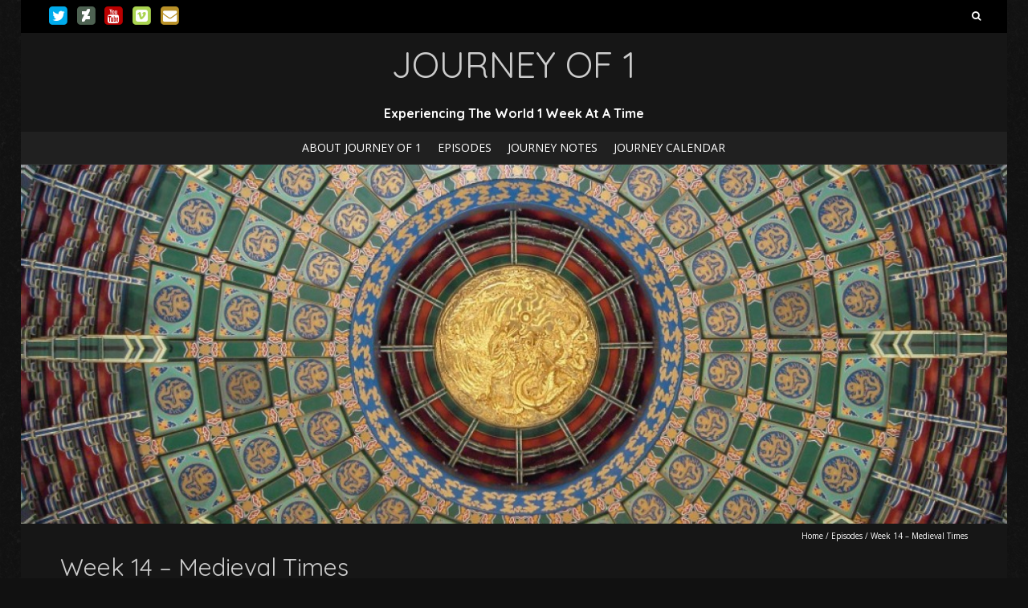

--- FILE ---
content_type: text/html; charset=UTF-8
request_url: http://journeyof1.com/2016/04/journey-of-1-week-14-medieval-times/
body_size: 14445
content:
<!DOCTYPE html>
<!--[if lt IE 7 ]><html class="ie ie6" lang="en-US"><![endif]-->
<!--[if IE 7 ]><html class="ie ie7" lang="en-US"><![endif]-->
<!--[if IE 8 ]><html class="ie ie8" lang="en-US"><![endif]-->
<!--[if (gte IE 9)|!(IE)]><!--><html lang="en-US"><!--<![endif]-->
<head>
<meta charset="UTF-8" />
<meta name="viewport" content="width=device-width, initial-scale=1, maximum-scale=1" />
<meta http-equiv="X-UA-Compatible" content="IE=edge,chrome=1">
<link rel="profile" href="http://gmpg.org/xfn/11" />
<link rel="pingback" href="http://journeyof1.com/xmlrpc.php" />
<!--[if lt IE 9]>
<script src="http://journeyof1.com/core/assts/blackoot-pro/js/html5.js" type="text/javascript"></script>
<![endif]-->
<title>Week 14 &#8211; Medieval Times &#8211; Journey Of 1</title>

	  <meta name='robots' content='max-image-preview:large' />
<link rel='dns-prefetch' href='//static.addtoany.com' />
<link rel='dns-prefetch' href='//fonts.googleapis.com' />
<link rel="alternate" type="application/rss+xml" title="Journey Of 1 &raquo; Feed" href="http://journeyof1.com/feed/" />
<link rel="alternate" type="application/rss+xml" title="Journey Of 1 &raquo; Comments Feed" href="http://journeyof1.com/comments/feed/" />
<link rel="alternate" type="application/rss+xml" title="Journey Of 1 &raquo; Week 14 &#8211; Medieval Times Comments Feed" href="http://journeyof1.com/2016/04/journey-of-1-week-14-medieval-times/feed/" />
<script type="text/javascript">
/* <![CDATA[ */
window._wpemojiSettings = {"baseUrl":"https:\/\/s.w.org\/images\/core\/emoji\/14.0.0\/72x72\/","ext":".png","svgUrl":"https:\/\/s.w.org\/images\/core\/emoji\/14.0.0\/svg\/","svgExt":".svg","source":{"concatemoji":"http:\/\/journeyof1.com\/librry\/js\/wp-emoji-release.min.js"}};
/*! This file is auto-generated */
!function(i,n){var o,s,e;function c(e){try{var t={supportTests:e,timestamp:(new Date).valueOf()};sessionStorage.setItem(o,JSON.stringify(t))}catch(e){}}function p(e,t,n){e.clearRect(0,0,e.canvas.width,e.canvas.height),e.fillText(t,0,0);var t=new Uint32Array(e.getImageData(0,0,e.canvas.width,e.canvas.height).data),r=(e.clearRect(0,0,e.canvas.width,e.canvas.height),e.fillText(n,0,0),new Uint32Array(e.getImageData(0,0,e.canvas.width,e.canvas.height).data));return t.every(function(e,t){return e===r[t]})}function u(e,t,n){switch(t){case"flag":return n(e,"\ud83c\udff3\ufe0f\u200d\u26a7\ufe0f","\ud83c\udff3\ufe0f\u200b\u26a7\ufe0f")?!1:!n(e,"\ud83c\uddfa\ud83c\uddf3","\ud83c\uddfa\u200b\ud83c\uddf3")&&!n(e,"\ud83c\udff4\udb40\udc67\udb40\udc62\udb40\udc65\udb40\udc6e\udb40\udc67\udb40\udc7f","\ud83c\udff4\u200b\udb40\udc67\u200b\udb40\udc62\u200b\udb40\udc65\u200b\udb40\udc6e\u200b\udb40\udc67\u200b\udb40\udc7f");case"emoji":return!n(e,"\ud83e\udef1\ud83c\udffb\u200d\ud83e\udef2\ud83c\udfff","\ud83e\udef1\ud83c\udffb\u200b\ud83e\udef2\ud83c\udfff")}return!1}function f(e,t,n){var r="undefined"!=typeof WorkerGlobalScope&&self instanceof WorkerGlobalScope?new OffscreenCanvas(300,150):i.createElement("canvas"),a=r.getContext("2d",{willReadFrequently:!0}),o=(a.textBaseline="top",a.font="600 32px Arial",{});return e.forEach(function(e){o[e]=t(a,e,n)}),o}function t(e){var t=i.createElement("script");t.src=e,t.defer=!0,i.head.appendChild(t)}"undefined"!=typeof Promise&&(o="wpEmojiSettingsSupports",s=["flag","emoji"],n.supports={everything:!0,everythingExceptFlag:!0},e=new Promise(function(e){i.addEventListener("DOMContentLoaded",e,{once:!0})}),new Promise(function(t){var n=function(){try{var e=JSON.parse(sessionStorage.getItem(o));if("object"==typeof e&&"number"==typeof e.timestamp&&(new Date).valueOf()<e.timestamp+604800&&"object"==typeof e.supportTests)return e.supportTests}catch(e){}return null}();if(!n){if("undefined"!=typeof Worker&&"undefined"!=typeof OffscreenCanvas&&"undefined"!=typeof URL&&URL.createObjectURL&&"undefined"!=typeof Blob)try{var e="postMessage("+f.toString()+"("+[JSON.stringify(s),u.toString(),p.toString()].join(",")+"));",r=new Blob([e],{type:"text/javascript"}),a=new Worker(URL.createObjectURL(r),{name:"wpTestEmojiSupports"});return void(a.onmessage=function(e){c(n=e.data),a.terminate(),t(n)})}catch(e){}c(n=f(s,u,p))}t(n)}).then(function(e){for(var t in e)n.supports[t]=e[t],n.supports.everything=n.supports.everything&&n.supports[t],"flag"!==t&&(n.supports.everythingExceptFlag=n.supports.everythingExceptFlag&&n.supports[t]);n.supports.everythingExceptFlag=n.supports.everythingExceptFlag&&!n.supports.flag,n.DOMReady=!1,n.readyCallback=function(){n.DOMReady=!0}}).then(function(){return e}).then(function(){var e;n.supports.everything||(n.readyCallback(),(e=n.source||{}).concatemoji?t(e.concatemoji):e.wpemoji&&e.twemoji&&(t(e.twemoji),t(e.wpemoji)))}))}((window,document),window._wpemojiSettings);
/* ]]> */
</script>
<style id='wp-emoji-styles-inline-css' type='text/css'>

	img.wp-smiley, img.emoji {
		display: inline !important;
		border: none !important;
		box-shadow: none !important;
		height: 1em !important;
		width: 1em !important;
		margin: 0 0.07em !important;
		vertical-align: -0.1em !important;
		background: none !important;
		padding: 0 !important;
	}
</style>
<link rel='stylesheet' id='wp-block-library-css' href='http://journeyof1.com/librry/css/dist/block-library/style.min.css' type='text/css' media='all' />
<style id='classic-theme-styles-inline-css' type='text/css'>
/*! This file is auto-generated */
.wp-block-button__link{color:#fff;background-color:#32373c;border-radius:9999px;box-shadow:none;text-decoration:none;padding:calc(.667em + 2px) calc(1.333em + 2px);font-size:1.125em}.wp-block-file__button{background:#32373c;color:#fff;text-decoration:none}
</style>
<style id='global-styles-inline-css' type='text/css'>
body{--wp--preset--color--black: #000000;--wp--preset--color--cyan-bluish-gray: #abb8c3;--wp--preset--color--white: #ffffff;--wp--preset--color--pale-pink: #f78da7;--wp--preset--color--vivid-red: #cf2e2e;--wp--preset--color--luminous-vivid-orange: #ff6900;--wp--preset--color--luminous-vivid-amber: #fcb900;--wp--preset--color--light-green-cyan: #7bdcb5;--wp--preset--color--vivid-green-cyan: #00d084;--wp--preset--color--pale-cyan-blue: #8ed1fc;--wp--preset--color--vivid-cyan-blue: #0693e3;--wp--preset--color--vivid-purple: #9b51e0;--wp--preset--gradient--vivid-cyan-blue-to-vivid-purple: linear-gradient(135deg,rgba(6,147,227,1) 0%,rgb(155,81,224) 100%);--wp--preset--gradient--light-green-cyan-to-vivid-green-cyan: linear-gradient(135deg,rgb(122,220,180) 0%,rgb(0,208,130) 100%);--wp--preset--gradient--luminous-vivid-amber-to-luminous-vivid-orange: linear-gradient(135deg,rgba(252,185,0,1) 0%,rgba(255,105,0,1) 100%);--wp--preset--gradient--luminous-vivid-orange-to-vivid-red: linear-gradient(135deg,rgba(255,105,0,1) 0%,rgb(207,46,46) 100%);--wp--preset--gradient--very-light-gray-to-cyan-bluish-gray: linear-gradient(135deg,rgb(238,238,238) 0%,rgb(169,184,195) 100%);--wp--preset--gradient--cool-to-warm-spectrum: linear-gradient(135deg,rgb(74,234,220) 0%,rgb(151,120,209) 20%,rgb(207,42,186) 40%,rgb(238,44,130) 60%,rgb(251,105,98) 80%,rgb(254,248,76) 100%);--wp--preset--gradient--blush-light-purple: linear-gradient(135deg,rgb(255,206,236) 0%,rgb(152,150,240) 100%);--wp--preset--gradient--blush-bordeaux: linear-gradient(135deg,rgb(254,205,165) 0%,rgb(254,45,45) 50%,rgb(107,0,62) 100%);--wp--preset--gradient--luminous-dusk: linear-gradient(135deg,rgb(255,203,112) 0%,rgb(199,81,192) 50%,rgb(65,88,208) 100%);--wp--preset--gradient--pale-ocean: linear-gradient(135deg,rgb(255,245,203) 0%,rgb(182,227,212) 50%,rgb(51,167,181) 100%);--wp--preset--gradient--electric-grass: linear-gradient(135deg,rgb(202,248,128) 0%,rgb(113,206,126) 100%);--wp--preset--gradient--midnight: linear-gradient(135deg,rgb(2,3,129) 0%,rgb(40,116,252) 100%);--wp--preset--font-size--small: 13px;--wp--preset--font-size--medium: 20px;--wp--preset--font-size--large: 36px;--wp--preset--font-size--x-large: 42px;--wp--preset--spacing--20: 0.44rem;--wp--preset--spacing--30: 0.67rem;--wp--preset--spacing--40: 1rem;--wp--preset--spacing--50: 1.5rem;--wp--preset--spacing--60: 2.25rem;--wp--preset--spacing--70: 3.38rem;--wp--preset--spacing--80: 5.06rem;--wp--preset--shadow--natural: 6px 6px 9px rgba(0, 0, 0, 0.2);--wp--preset--shadow--deep: 12px 12px 50px rgba(0, 0, 0, 0.4);--wp--preset--shadow--sharp: 6px 6px 0px rgba(0, 0, 0, 0.2);--wp--preset--shadow--outlined: 6px 6px 0px -3px rgba(255, 255, 255, 1), 6px 6px rgba(0, 0, 0, 1);--wp--preset--shadow--crisp: 6px 6px 0px rgba(0, 0, 0, 1);}:where(.is-layout-flex){gap: 0.5em;}:where(.is-layout-grid){gap: 0.5em;}body .is-layout-flow > .alignleft{float: left;margin-inline-start: 0;margin-inline-end: 2em;}body .is-layout-flow > .alignright{float: right;margin-inline-start: 2em;margin-inline-end: 0;}body .is-layout-flow > .aligncenter{margin-left: auto !important;margin-right: auto !important;}body .is-layout-constrained > .alignleft{float: left;margin-inline-start: 0;margin-inline-end: 2em;}body .is-layout-constrained > .alignright{float: right;margin-inline-start: 2em;margin-inline-end: 0;}body .is-layout-constrained > .aligncenter{margin-left: auto !important;margin-right: auto !important;}body .is-layout-constrained > :where(:not(.alignleft):not(.alignright):not(.alignfull)){max-width: var(--wp--style--global--content-size);margin-left: auto !important;margin-right: auto !important;}body .is-layout-constrained > .alignwide{max-width: var(--wp--style--global--wide-size);}body .is-layout-flex{display: flex;}body .is-layout-flex{flex-wrap: wrap;align-items: center;}body .is-layout-flex > *{margin: 0;}body .is-layout-grid{display: grid;}body .is-layout-grid > *{margin: 0;}:where(.wp-block-columns.is-layout-flex){gap: 2em;}:where(.wp-block-columns.is-layout-grid){gap: 2em;}:where(.wp-block-post-template.is-layout-flex){gap: 1.25em;}:where(.wp-block-post-template.is-layout-grid){gap: 1.25em;}.has-black-color{color: var(--wp--preset--color--black) !important;}.has-cyan-bluish-gray-color{color: var(--wp--preset--color--cyan-bluish-gray) !important;}.has-white-color{color: var(--wp--preset--color--white) !important;}.has-pale-pink-color{color: var(--wp--preset--color--pale-pink) !important;}.has-vivid-red-color{color: var(--wp--preset--color--vivid-red) !important;}.has-luminous-vivid-orange-color{color: var(--wp--preset--color--luminous-vivid-orange) !important;}.has-luminous-vivid-amber-color{color: var(--wp--preset--color--luminous-vivid-amber) !important;}.has-light-green-cyan-color{color: var(--wp--preset--color--light-green-cyan) !important;}.has-vivid-green-cyan-color{color: var(--wp--preset--color--vivid-green-cyan) !important;}.has-pale-cyan-blue-color{color: var(--wp--preset--color--pale-cyan-blue) !important;}.has-vivid-cyan-blue-color{color: var(--wp--preset--color--vivid-cyan-blue) !important;}.has-vivid-purple-color{color: var(--wp--preset--color--vivid-purple) !important;}.has-black-background-color{background-color: var(--wp--preset--color--black) !important;}.has-cyan-bluish-gray-background-color{background-color: var(--wp--preset--color--cyan-bluish-gray) !important;}.has-white-background-color{background-color: var(--wp--preset--color--white) !important;}.has-pale-pink-background-color{background-color: var(--wp--preset--color--pale-pink) !important;}.has-vivid-red-background-color{background-color: var(--wp--preset--color--vivid-red) !important;}.has-luminous-vivid-orange-background-color{background-color: var(--wp--preset--color--luminous-vivid-orange) !important;}.has-luminous-vivid-amber-background-color{background-color: var(--wp--preset--color--luminous-vivid-amber) !important;}.has-light-green-cyan-background-color{background-color: var(--wp--preset--color--light-green-cyan) !important;}.has-vivid-green-cyan-background-color{background-color: var(--wp--preset--color--vivid-green-cyan) !important;}.has-pale-cyan-blue-background-color{background-color: var(--wp--preset--color--pale-cyan-blue) !important;}.has-vivid-cyan-blue-background-color{background-color: var(--wp--preset--color--vivid-cyan-blue) !important;}.has-vivid-purple-background-color{background-color: var(--wp--preset--color--vivid-purple) !important;}.has-black-border-color{border-color: var(--wp--preset--color--black) !important;}.has-cyan-bluish-gray-border-color{border-color: var(--wp--preset--color--cyan-bluish-gray) !important;}.has-white-border-color{border-color: var(--wp--preset--color--white) !important;}.has-pale-pink-border-color{border-color: var(--wp--preset--color--pale-pink) !important;}.has-vivid-red-border-color{border-color: var(--wp--preset--color--vivid-red) !important;}.has-luminous-vivid-orange-border-color{border-color: var(--wp--preset--color--luminous-vivid-orange) !important;}.has-luminous-vivid-amber-border-color{border-color: var(--wp--preset--color--luminous-vivid-amber) !important;}.has-light-green-cyan-border-color{border-color: var(--wp--preset--color--light-green-cyan) !important;}.has-vivid-green-cyan-border-color{border-color: var(--wp--preset--color--vivid-green-cyan) !important;}.has-pale-cyan-blue-border-color{border-color: var(--wp--preset--color--pale-cyan-blue) !important;}.has-vivid-cyan-blue-border-color{border-color: var(--wp--preset--color--vivid-cyan-blue) !important;}.has-vivid-purple-border-color{border-color: var(--wp--preset--color--vivid-purple) !important;}.has-vivid-cyan-blue-to-vivid-purple-gradient-background{background: var(--wp--preset--gradient--vivid-cyan-blue-to-vivid-purple) !important;}.has-light-green-cyan-to-vivid-green-cyan-gradient-background{background: var(--wp--preset--gradient--light-green-cyan-to-vivid-green-cyan) !important;}.has-luminous-vivid-amber-to-luminous-vivid-orange-gradient-background{background: var(--wp--preset--gradient--luminous-vivid-amber-to-luminous-vivid-orange) !important;}.has-luminous-vivid-orange-to-vivid-red-gradient-background{background: var(--wp--preset--gradient--luminous-vivid-orange-to-vivid-red) !important;}.has-very-light-gray-to-cyan-bluish-gray-gradient-background{background: var(--wp--preset--gradient--very-light-gray-to-cyan-bluish-gray) !important;}.has-cool-to-warm-spectrum-gradient-background{background: var(--wp--preset--gradient--cool-to-warm-spectrum) !important;}.has-blush-light-purple-gradient-background{background: var(--wp--preset--gradient--blush-light-purple) !important;}.has-blush-bordeaux-gradient-background{background: var(--wp--preset--gradient--blush-bordeaux) !important;}.has-luminous-dusk-gradient-background{background: var(--wp--preset--gradient--luminous-dusk) !important;}.has-pale-ocean-gradient-background{background: var(--wp--preset--gradient--pale-ocean) !important;}.has-electric-grass-gradient-background{background: var(--wp--preset--gradient--electric-grass) !important;}.has-midnight-gradient-background{background: var(--wp--preset--gradient--midnight) !important;}.has-small-font-size{font-size: var(--wp--preset--font-size--small) !important;}.has-medium-font-size{font-size: var(--wp--preset--font-size--medium) !important;}.has-large-font-size{font-size: var(--wp--preset--font-size--large) !important;}.has-x-large-font-size{font-size: var(--wp--preset--font-size--x-large) !important;}
.wp-block-navigation a:where(:not(.wp-element-button)){color: inherit;}
:where(.wp-block-post-template.is-layout-flex){gap: 1.25em;}:where(.wp-block-post-template.is-layout-grid){gap: 1.25em;}
:where(.wp-block-columns.is-layout-flex){gap: 2em;}:where(.wp-block-columns.is-layout-grid){gap: 2em;}
.wp-block-pullquote{font-size: 1.5em;line-height: 1.6;}
</style>
<link rel='stylesheet' id='contact-form-7-css' href='http://journeyof1.com/core/modls/contact-form-7/includes/css/styles.css' type='text/css' media='all' />
<link rel='stylesheet' id='wp-lightbox-2.min.css-css' href='http://journeyof1.com/core/modls/wp-lightbox-2/styles/lightbox.min.css' type='text/css' media='all' />
<link rel='stylesheet' id='blackoot-css' href='http://journeyof1.com/core/assts/blackoot-pro/css/blackoot.min.css' type='text/css' media='all' />
<style id='blackoot-inline-css' type='text/css'>
#main-wrap.boxed{max-width:1240px}body,input[type="text"],input[type="password"],input[type="email"],input[type="tel"],input[type="number"],textarea,select,label,#breadcrumbs,#breadcrumbs a,.postmetadata span a,.postmetadata div a,.commentlist .commentmetadata a,.commentlist .comment .comment-body p,.commentlist .trackback .comment-body p,.commentlist .pingback .comment-body p{color:#ffffff}body,label,input[type="text"],input[type="password"],input[type="email"],input[type="tel"],input[type="number"],textarea,input[type="submit"],input[type="reset"],input[type="button"],#page-container > div,#page-container > p,#page-container > table,#page-container > form,#page-container > ul,#page-container > ol,#page-container > dl,#footer .container ul > *,#sidebar .textwidget,#sidebar p,#sidebar .widget_rss ul li,#footer p,#footer .widget_rss ul li,.dropcap,.button{font-family:'Open Sans';font-size:14px}body{background-image:url('http://journeyof1.com/core/assts/blackoot-pro/img/zwartevilt.png');background-color:#111111;background-size:auto;background-repeat:repeat;background-position:top left;background-attachment:scroll}#main-wrap,#nav-wrap.fixed{background-color:#202020;background-repeat:repeat;background-position:top left;background-attachment:scroll}h1,h2,h3,h4,h5,h6,h1.page-title,#page-container h1,#page-container h2,#page-container h3,#page-container h4,#page-container h5,#page-container h6,#page-container h1 a,#page-container h2 a,#page-container h3 a,#page-container h4 a,#page-container h5 a,#page-container h6 a,#page-container h1 a:visited,#page-container h2 a:visited,#page-container h3 a:visited,#page-container h4 a:visited,#page-container h5 a:visited,#page-container h6 a:visited,.flex-caption,.navbutton,.page_nav .page-numbers,.article_nav div,.comment-author,.commentmetadata,.comment .reply,.comments_nav div,#page-container.portfolio-page .filter li a,.testimonial-author{font-family:'Quicksand',Helvetica,Arial,Verdana,sans-serif}.tophead #searchform #s:focus,#icefit-mobile-menu ul li a:hover,.comment-reply-link:hover,.comment-reply-link:focus,input[type="text"]:focus,input[type="password"]:focus,input[type="email"]:focus,input[type="tel"]:focus,input[type="number"]:focus,textarea:focus,input[type="submit"],input[type="reset"],input[type="button"],.tagcloud a:hover,.tagcloud a:focus,.button,ul.tabs li a.active,ul.tabs li a:hover,.toggle p.trigger:hover,.accordions .accordion p.trigger:hover,#page-container.portfolio-page .filter li.current a,#page-container.portfolio-page .filter li:hover a,.caroufredsel-wrap > a:hover,.navbutton a:hover,.navbutton a:focus,.page_nav a:hover,.page_nav .page-numbers.current,.postmetadata span:hover,.meta-category a:hover,.meta-category a:focus,.meta-tags a:hover,.meta-tags a:focus,#page-container .paged_nav a:hover,#page-container .paged_nav a:focus{background-color:#b99128}#navbar .current-menu-item,#navbar ul li:hover,#navbar ul li:focus{border-bottom-color:#b99128}a,a:visited,#page-container h1 a,#page-container h2 a,#page-container h3 a,#page-container h4 a,#page-container h5 a,#page-container h6 a,#page-container h2.entry-title a:hover,#sidebar > li > * a:hover,#footer .widget a:hover,#footer .widget a:focus,.postmetadata span i,.envelope i,.sub-footer-right .menu li a:hover,.sub-footer-right .menu li a:focus,.blogpost-desc a:hover h3{color:#b99128}ul.tabs-content{border-top-color:#b99128}.portfolio-desc,.cta-button a{border-bottom-color:#b99128}.cta{border-left-color:#b99128}.tophead p{font-size:8px}#logo{text-align:center; float:none; max-width:100%; margin-bottom:20px}#header{padding-top:10px;padding-bottom:10px}#logo .site-title{font-family:'Quicksand';color:#cccccc;font-size:45px}#tagline{font-family:'Quicksand';color:#ffffff;font-size:16px;text-align:center;padding:0 20%;font-weight:bold}h1,h1 a,h1 a:visited{font-size:21px;color:#cccccc}h2,h2 a,h2 a:visited{font-size:18px;color:#cccccc}h3,h3 a,h3 a:visited{font-size:16px;color:#cccccc}h4,h4 a,h4 a:visited{font-size:14px;color:#cccccc}h5,h5 a,h5 a:visited{font-size:13px;color:#cccccc}h6,h6 a,h6 a:visited{font-size:12px;color:#cccccc}#page-title h1{font-size:30px;color:#cccccc}#page-container h2.entry-title,#page-container h2.entry-title a,#page-container h2.entry-title a:visited{font-size:24px;color:#cccccc}#navbar,#icefit-mobile-menu ul li a{font-family:'Open Sans',Helvetica,Arial,Verdana,sans-serif;text-transform:uppercase}#navbar *{font-size:14px}#navbar ul li a,#navbar ul li a:visited{color:#ffffff}#navbar ul:first-child > li:hover > a,#navbar ul:first-child > li:hover > a:visited,#navbar .current-menu-item a,#navbar .current-menu-item a:visited{color:#dd9933}#navbar ul li ul li{background:#222222}#navbar ul li:hover ul li a,#navbar ul li:hover ul li a:visited{color:#ffffff}#navbar .menu-item-has-children > a:after,#navbar .page_item_has_children > a:after{font-family:fontawesome;content:"\f0d7";line-height:100%;font-size:9px;color:#999;position:absolute;bottom:2px;left:50%;margin-left:-0.5em;-webkit-transition:all .5s;-moz-transition:all .5s;-o-transition:all .5s;transition:all .5s}#navbar .sub-menu .menu-item-has-children > a:after,#navbar .sub-menu .page_item_has_children > a:after{ content:"\f0da";  color:#999;  position:absolute;  bottom:14px;  left:initial;  right:1em}#sidebar .widget-title{font-family:'Quicksand',Helvetica,Arial,Verdana,sans-serif;font-size:16px;color:#cccccc;text-transform:uppercase}#sidebar li * a,#sidebar li * a:visited{color:#cccccc}#sidebar li * a:hover,#sidebar li * a:focus{color:#b99128}#footer{background:#111111;padding-top:50px;border-top:3px solid #333333}#footer .widget-title{font-family:'Quicksand',Helvetica,Arial,Verdana,sans-serif;font-size:16px;line-height:130%;color:#cccccc;text-transform:uppercase}#footer .container ul > *{color:#cccccc}#footer .container > ul.one-third,#footer .container > ul.one-fourth{margin-bottom:50px}#footer .one-third{width:33.33%}#footer .widget a,#footer .widget a:visited{color:#cccccc}#sub-footer{background:#000000;font-size:11px}#sub-footer,.sub-footer-right .menu li a{color:#cccccc}@media only screen and (max-width:767px){#navbar{display:none}}span[id^=more]{ display:block;  position:relative;  top:-41px}
</style>
<link rel='stylesheet' id='font-awesome-css' href='http://journeyof1.com/core/assts/blackoot-pro/css/font-awesome/css/font-awesome.min.css' type='text/css' media='all' />
<link rel='stylesheet' id='Quicksand-css' href='http://fonts.googleapis.com/css?family=Quicksand:300italic,400italic,700italic,300,400,700' type='text/css' media='all' />
<link rel='stylesheet' id='Open-Sans-css' href='http://fonts.googleapis.com/css?family=Open+Sans:300italic,400italic,700italic,300,400,700' type='text/css' media='all' />
<link rel='stylesheet' id='addtoany-css' href='http://journeyof1.com/core/modls/add-to-any/addtoany.min.css' type='text/css' media='all' />
<script type="text/javascript" id="addtoany-core-js-before">
/* <![CDATA[ */
window.a2a_config=window.a2a_config||{};a2a_config.callbacks=[];a2a_config.overlays=[];a2a_config.templates={};
/* ]]> */
</script>
<script type="text/javascript" async src="https://static.addtoany.com/menu/page.js" id="addtoany-core-js"></script>
<script type="text/javascript" src="http://journeyof1.com/librry/js/jquery/jquery.min.js" id="jquery-core-js"></script>
<script type="text/javascript" src="http://journeyof1.com/librry/js/jquery/jquery-migrate.min.js" id="jquery-migrate-js"></script>
<script type="text/javascript" async src="http://journeyof1.com/core/modls/add-to-any/addtoany.min.js" id="addtoany-jquery-js"></script>
<script type="text/javascript" src="http://journeyof1.com/core/assts/blackoot-pro/js/blackoot.min.js" id="blackoot-js"></script>
<link rel="https://api.w.org/" href="http://journeyof1.com/wp-json/" /><link rel="alternate" type="application/json" href="http://journeyof1.com/wp-json/wp/v2/posts/169" /><link rel="EditURI" type="application/rsd+xml" title="RSD" href="http://journeyof1.com/xmlrpc.php?rsd" />
<link rel="canonical" href="http://journeyof1.com/2016/04/journey-of-1-week-14-medieval-times/" />
<link rel='shortlink' href='http://journeyof1.com/?p=169' />
<link rel="alternate" type="application/json+oembed" href="http://journeyof1.com/wp-json/oembed/1.0/embed?url=http%3A%2F%2Fjourneyof1.com%2F2016%2F04%2Fjourney-of-1-week-14-medieval-times%2F" />
<link rel="alternate" type="text/xml+oembed" href="http://journeyof1.com/wp-json/oembed/1.0/embed?url=http%3A%2F%2Fjourneyof1.com%2F2016%2F04%2Fjourney-of-1-week-14-medieval-times%2F&#038;format=xml" />
<script>
  (function(i,s,o,g,r,a,m){i['GoogleAnalyticsObject']=r;i[r]=i[r]||function(){
  (i[r].q=i[r].q||[]).push(arguments)},i[r].l=1*new Date();a=s.createElement(o),
  m=s.getElementsByTagName(o)[0];a.async=1;a.src=g;m.parentNode.insertBefore(a,m)
  })(window,document,'script','https://www.google-analytics.com/analytics.js','ga');

  ga('create', 'UA-408321-4', 'auto');
  ga('send', 'pageview');

</script></head>
<body class="post-template-default single single-post postid-169 single-format-standard"><div id="main-wrap" class="boxed"><div id="header-wrap"><div id="tophead-wrap"><div class="container"><div class="tophead left"><div class="socialmedia-wrap"><a href="https://twitter.com/1andonlyx" class="twitter" target="_blank">
	<span class="fa-stack fa-lg">
	<i class="fa fa-square fa-stack-2x"></i>
	<i class="fa fa-twitter fa-stack-1x"></i>
	</span></a><a href="http://jmanx.deviantart.com/" class="deviantart" target="_blank">
	<span class="fa-stack fa-lg">
	<i class="fa fa-square fa-stack-2x"></i>
	<i class="fa fa-deviantart fa-stack-1x"></i>
	</span></a><a href="youtube.com/JourneyOf1Official" class="youtube" target="_blank">
	<span class="fa-stack fa-lg">
	<i class="fa fa-square fa-stack-2x"></i>
	<i class="fa fa-youtube fa-stack-1x"></i>
	</span></a><a href="https://vimeo.com/jmanx" class="vimeo-square" target="_blank">
	<span class="fa-stack fa-lg">
	<i class="fa fa-square fa-stack-2x"></i>
	<i class="fa fa-vimeo-square fa-stack-1x"></i>
	</span></a><a href="reply@jmanx.com" class="envelope">
	<span class="fa-stack fa-lg">
	<i class="fa fa-square fa-stack-2x"></i>
	<i class="fa fa-envelope fa-stack-1x"></i>
	</span></a></div></div><div class="tophead right"><form role="search" method="get" id="searchform" class="searchform" action="http://journeyof1.com/">
				<div>
					<label class="screen-reader-text" for="s">Search for:</label>
					<input type="text" value="" name="s" id="s" />
					<input type="submit" id="searchsubmit" value="Search" />
				</div>
			</form></div></div></div><div id="header"><span class="icefit-mobile-menu-open"><i class="fa fa-bars"></i></span><div class="container"><div id="logo"><a href="http://journeyof1.com"><h1 class="site-title">Journey Of 1</h1></a></div><div id="tagline">Experiencing The World 1 Week At A Time</div></div></div><div id="icefit-mobile-menu"><div class="menu-main-menu-container"><span class="icefit-mobile-menu-close"><i class="fa fa-times-circle"></i></span><form role="search" method="get" id="searchform" class="searchform" action="http://journeyof1.com/">
				<div>
					<label class="screen-reader-text" for="s">Search for:</label>
					<input type="text" value="" name="s" id="s" />
					<input type="submit" id="searchsubmit" value="Search" />
				</div>
			</form><ul id="menu-main-menu" class="menu"><li id="menu-item-74" class="menu-item menu-item-type-post_type menu-item-object-page menu-item-74"><a href="http://journeyof1.com/about-journey-of-1/">About Journey of 1</a></li><li id="menu-item-75" class="menu-item menu-item-type-taxonomy menu-item-object-category current-post-ancestor current-menu-parent current-post-parent menu-item-75"><a href="http://journeyof1.com/category/episodes/">Episodes</a></li><li id="menu-item-110" class="menu-item menu-item-type-taxonomy menu-item-object-category menu-item-110"><a href="http://journeyof1.com/category/journey-notes/">Journey Notes</a></li><li id="menu-item-209" class="menu-item menu-item-type-post_type menu-item-object-page menu-item-209"><a href="http://journeyof1.com/journey-calender/">Journey Calendar</a></li>
</ul></div></div><div id="nav-wrap" class="sticky"><div id="navbar" class="container center"><div class="menu-main-menu-container"><ul id="menu-main-menu-1" class="menu sf-menu"><li class="menu-item menu-item-type-post_type menu-item-object-page menu-item-74"><a href="http://journeyof1.com/about-journey-of-1/">About Journey of 1</a></li><li class="menu-item menu-item-type-taxonomy menu-item-object-category current-post-ancestor current-menu-parent current-post-parent menu-item-75"><a href="http://journeyof1.com/category/episodes/">Episodes</a></li><li class="menu-item menu-item-type-taxonomy menu-item-object-category menu-item-110"><a href="http://journeyof1.com/category/journey-notes/">Journey Notes</a></li><li class="menu-item menu-item-type-post_type menu-item-object-page menu-item-209"><a href="http://journeyof1.com/journey-calender/">Journey Calendar</a></li>
</ul></div></div></div></div><div id="header-image" class="container"><img src="http://journeyof1.com/vault/2016/03/cropped-PICT1353-Medium.jpg" height="451" width="1240" alt="" /></div><div id="page-title"><div class="container"><div id="breadcrumbs"><a href="http://journeyof1.com">Home</a><span class="separator"> / </span><a href="http://journeyof1.com/category/episodes/">Episodes</a><span class="separator"> / </span>Week 14 &#8211; Medieval Times</div><h1>Week 14 &#8211; Medieval Times</h1></div></div><div class="container" id="main-content"><div id="page-container" class="left with-sidebar"><div id="post-169" class="single-post post-169 post type-post status-publish format-standard hentry category-episodes tag-buena-park tag-dinner-show tag-horse tag-knights tag-medieval-times tag-renaissance tag-sword-fighting tag-theme-park tag-tournament"><div class="postmetadata"><span class="entry-title hatom-feed-info">Week 14 &#8211; Medieval Times</span><span class="meta-date post-date updated"><i class="fa fa-calendar"></i><a href="http://journeyof1.com/2016/04/journey-of-1-week-14-medieval-times/" title="Week 14 &#8211; Medieval Times" rel="bookmark">April 12, 2016			</a></span><span class="meta-author author vcard"><i class="fa fa-user"></i><a class="fn" href="http://journeyof1.com/rightr/jmanx/" title="View all posts by JmanX" rel="author">JmanX</a></span><div class="meta-category"><span class="category-icon" title="Category"><i class="fa fa-tag"></i></span><a href="http://journeyof1.com/category/episodes/">Episodes</a></div><span class="meta-comments"><i class="fa fa-comment"></i><a href="http://journeyof1.com/2016/04/journey-of-1-week-14-medieval-times/#respond">0 Comment</a></span><div class="meta-tags"><span class="tags-icon"><i class="fa fa-tags"></i></span><a href="http://journeyof1.com/tag/buena-park/" rel="tag">Buena Park</a><a href="http://journeyof1.com/tag/dinner-show/" rel="tag">dinner show</a><a href="http://journeyof1.com/tag/horse/" rel="tag">horse</a><a href="http://journeyof1.com/tag/knights/" rel="tag">knights</a><a href="http://journeyof1.com/tag/medieval-times/" rel="tag">Medieval Times</a><a href="http://journeyof1.com/tag/renaissance/" rel="tag">renaissance</a><a href="http://journeyof1.com/tag/sword-fighting/" rel="tag">sword fighting</a><a href="http://journeyof1.com/tag/theme-park/" rel="tag">theme park</a><a href="http://journeyof1.com/tag/tournament/" rel="tag">tournament</a></div></div><div class="post-contents entry-content"><p><iframe width="1140" height="641" src="https://www.youtube.com/embed/_ZBU3mq6PQ0?feature=oembed" frameborder="0" allowfullscreen></iframe></p>
<p><span id="more-169"></span></p>
<p>Week 14 &#8211; This week I travel to Medieval Time Dinner &amp; Tournament in Buena Park to experience knights jousting, fighting and competing while eating and experiencing a bit of what the actual medieval times were like.</p>
<p>Medieval Times: http://www.medievaltimes.com/</p>
<p>Music Used In This Video:</p>
<p>Renaissance by Audionautix is licensed under a Creative Commons Attribution license (https://creativecommons.org/licenses/by/4.0/)<br />
Artist: http://audionautix.com/</p>
<p>Celtic Impulse &#8211; Celtic by Kevin MacLeod is licensed under a Creative Commons Attribution license (https://creativecommons.org/licenses/by/4.0/)<br />
Source: http://incompetech.com/music/royalty-free/index.html?isrc=USUAN1100297<br />
Artist: http://incompetech.com/</p>
<div class="addtoany_share_save_container addtoany_content addtoany_content_bottom"><div class="a2a_kit a2a_kit_size_32 addtoany_list" data-a2a-url="http://journeyof1.com/2016/04/journey-of-1-week-14-medieval-times/" data-a2a-title="Week 14 – Medieval Times"><a class="a2a_button_facebook" href="https://www.addtoany.com/add_to/facebook?linkurl=http%3A%2F%2Fjourneyof1.com%2F2016%2F04%2Fjourney-of-1-week-14-medieval-times%2F&amp;linkname=Week%2014%20%E2%80%93%20Medieval%20Times" title="Facebook" rel="nofollow noopener" target="_blank"></a><a class="a2a_button_mastodon" href="https://www.addtoany.com/add_to/mastodon?linkurl=http%3A%2F%2Fjourneyof1.com%2F2016%2F04%2Fjourney-of-1-week-14-medieval-times%2F&amp;linkname=Week%2014%20%E2%80%93%20Medieval%20Times" title="Mastodon" rel="nofollow noopener" target="_blank"></a><a class="a2a_button_email" href="https://www.addtoany.com/add_to/email?linkurl=http%3A%2F%2Fjourneyof1.com%2F2016%2F04%2Fjourney-of-1-week-14-medieval-times%2F&amp;linkname=Week%2014%20%E2%80%93%20Medieval%20Times" title="Email" rel="nofollow noopener" target="_blank"></a><a class="a2a_dd addtoany_share_save addtoany_share" href="https://www.addtoany.com/share"></a></div></div><div class="clear"></div></div><br class="clear" /></div><div class="article_nav"><div class="next navbutton"><a href="http://journeyof1.com/2016/04/journey-of-1-week-15-natural-history-museum/" rel="next">Next Post<i class="fa fa-angle-double-right"></i></a></div><div class="previous navbutton"><a href="http://journeyof1.com/2016/04/journey-of-1-week-13-griffith-park-griffith-observatory-great-horror-movie-night/" rel="prev"><i class="fa fa-angle-double-left"></i>Previous Post</a></div><br class="clear" /></div><hr /><div class="comments">	<div id="respond" class="comment-respond">
		<h3 id="reply-title" class="comment-reply-title">Leave a Reply <small><a rel="nofollow" id="cancel-comment-reply-link" href="/2016/04/journey-of-1-week-14-medieval-times/#respond" style="display:none;">Cancel reply</a></small></h3><form action="http://journeyof1.com/opion/" method="post" id="commentform" class="comment-form"><p class="comment-notes"><span id="email-notes">Your email address will not be published.</span> <span class="required-field-message">Required fields are marked <span class="required">*</span></span></p><p class="comment-form-comment"><label for="comment">Comment <span class="required">*</span></label> <textarea id="comment" name="comment" cols="45" rows="8" maxlength="65525" required="required"></textarea></p><p class="comment-form-author"><label for="author">Name</label> <input id="author" name="author" type="text" value="" size="30" maxlength="245" autocomplete="name" /></p>
<p class="comment-form-email"><label for="email">Email</label> <input id="email" name="email" type="text" value="" size="30" maxlength="100" aria-describedby="email-notes" autocomplete="email" /></p>
<p class="comment-form-url"><label for="url">Website</label> <input id="url" name="url" type="text" value="" size="30" maxlength="200" autocomplete="url" /></p>
<p class="comment-form-cookies-consent"><input id="wp-comment-cookies-consent" name="wp-comment-cookies-consent" type="checkbox" value="yes" /> <label for="wp-comment-cookies-consent">Save my name, email, and website in this browser for the next time I comment.</label></p>
<p class="form-submit"><input name="submit" type="submit" id="submit" class="submit" value="Post Comment" /> <input type='hidden' name='comment_post_ID' value='169' id='comment_post_ID' />
<input type='hidden' name='comment_parent' id='comment_parent' value='0' />
</p><p style="display: none;"><input type="hidden" id="akismet_comment_nonce" name="akismet_comment_nonce" value="1535d76fe3" /></p><p style="display: none !important;"><label>&#916;<textarea name="ak_hp_textarea" cols="45" rows="8" maxlength="100"></textarea></label><input type="hidden" id="ak_js_1" name="ak_js" value="240"/><script>document.getElementById( "ak_js_1" ).setAttribute( "value", ( new Date() ).getTime() );</script></p></form>	</div><!-- #respond -->
	</div><div class="article_nav"><div class="next navbutton"><a href="http://journeyof1.com/2016/04/journey-of-1-week-15-natural-history-museum/" rel="next">Next Post<i class="fa fa-angle-double-right"></i></a></div><div class="previous navbutton"><a href="http://journeyof1.com/2016/04/journey-of-1-week-13-griffith-park-griffith-observatory-great-horror-movie-night/" rel="prev"><i class="fa fa-angle-double-left"></i>Previous Post</a></div><br class="clear" /></div></div><div id="sidebar-container" class="right">
<ul id="sidebar" class="sidebar">
		<li id="recent-posts-2" class="widget widget_recent_entries">
		<h3 class="widget-title">Recent Posts</h3>
		<ul>
											<li>
					<a href="http://journeyof1.com/2016/12/week-45-a-tour-of-torrance-ca/">Week 45 &#8211; A Tour Of Torrance, CA</a>
									</li>
											<li>
					<a href="http://journeyof1.com/2016/11/week-44-soaring-over-los-angeles/">Week 44 &#8211; Soaring Over Los Angeles</a>
									</li>
											<li>
					<a href="http://journeyof1.com/2016/11/week-43-peterson-automotive-museum/">Week 43 &#8211; Peterson Automotive Museum</a>
									</li>
											<li>
					<a href="http://journeyof1.com/2016/10/week-41-olvera-street-day-of-the-dead/">Week 42 &#8211; Olvera Street &#8211; Day Of The Dead</a>
									</li>
											<li>
					<a href="http://journeyof1.com/2016/10/week-41-knotts-scary-farm/">Week 41 &#8211; Knotts Scary Farm</a>
									</li>
					</ul>

		</li>
<li id="text-4" class="widget widget_text"><h3 class="widget-title">Weekly LA Events Calendar &#8211; LAist</h3>			<div class="textwidget"><p>Check out LAist.com, a website that posts news and weekly updates of events and interesting things going on in Los Angeles.  Be sure to give them a look, and maybe I'll see you at the next event!</p>
<p style="text-align: center;">On the Web:<br />
<b><a href="http://LAist.com" title="LAist.com">LAist.com</a></p>
<p style="text-align: center;">On Twitter:<br />
<b><a href="http://twitter.com/laist" title="@LAist">@LAist</a></b></p>
</div>
		</li>
<li id="text-3" class="widget widget_text"><h3 class="widget-title">Other JmanX Industries Sites</h3>			<div class="textwidget"><p style="text-align: center;"><a href="http://JmanX.com" title="JmanX.com">JmanX.com</a></p>
<p style="text-align: center;"><a href="http://BehindTheNoise.com" title="Music News & Reviews">Behind The Noise.com</a></p>
<p style="text-align: center;"><a href="http://j0g.com" title="Flash Loops">j0g.com</a></p>
<p style="text-align: center;"><a href="http://JmanX.net" title="JmanX Personal Site">JmanX.net</a></p>
<p style="text-align: center;"><a href="http://twitter.com/1AndOnlyX" title="JmanX on Twitter">JmanX - Twitter</a></p>
</div>
		</li>
<li id="tag_cloud-3" class="widget widget_tag_cloud"><h3 class="widget-title">Most Used Tags</h3><div class="tagcloud"><a href="http://journeyof1.com/tag/2016/" class="tag-cloud-link tag-link-297 tag-link-position-1" style="font-size: 10.24pt;" aria-label="2016 (3 items)">2016</a>
<a href="http://journeyof1.com/tag/anaheim/" class="tag-cloud-link tag-link-7 tag-link-position-2" style="font-size: 8pt;" aria-label="anaheim (2 items)">anaheim</a>
<a href="http://journeyof1.com/tag/arcade/" class="tag-cloud-link tag-link-87 tag-link-position-3" style="font-size: 10.24pt;" aria-label="arcade (3 items)">arcade</a>
<a href="http://journeyof1.com/tag/armed-forces/" class="tag-cloud-link tag-link-249 tag-link-position-4" style="font-size: 10.24pt;" aria-label="armed forces (3 items)">armed forces</a>
<a href="http://journeyof1.com/tag/art/" class="tag-cloud-link tag-link-272 tag-link-position-5" style="font-size: 10.24pt;" aria-label="art (3 items)">art</a>
<a href="http://journeyof1.com/tag/beach/" class="tag-cloud-link tag-link-101 tag-link-position-6" style="font-size: 12.106666666667pt;" aria-label="beach (4 items)">beach</a>
<a href="http://journeyof1.com/tag/comic-con/" class="tag-cloud-link tag-link-45 tag-link-position-7" style="font-size: 12.106666666667pt;" aria-label="Comic Con (4 items)">Comic Con</a>
<a href="http://journeyof1.com/tag/conan/" class="tag-cloud-link tag-link-3 tag-link-position-8" style="font-size: 8pt;" aria-label="Conan (2 items)">Conan</a>
<a href="http://journeyof1.com/tag/cosplay/" class="tag-cloud-link tag-link-46 tag-link-position-9" style="font-size: 13.6pt;" aria-label="cosplay (5 items)">cosplay</a>
<a href="http://journeyof1.com/tag/crenshaw-blvd/" class="tag-cloud-link tag-link-139 tag-link-position-10" style="font-size: 10.24pt;" aria-label="Crenshaw Blvd (3 items)">Crenshaw Blvd</a>
<a href="http://journeyof1.com/tag/dinosaurs/" class="tag-cloud-link tag-link-123 tag-link-position-11" style="font-size: 12.106666666667pt;" aria-label="dinosaurs (4 items)">dinosaurs</a>
<a href="http://journeyof1.com/tag/documentary/" class="tag-cloud-link tag-link-9 tag-link-position-12" style="font-size: 10.24pt;" aria-label="documentary (3 items)">documentary</a>
<a href="http://journeyof1.com/tag/downtown/" class="tag-cloud-link tag-link-19 tag-link-position-13" style="font-size: 10.24pt;" aria-label="downtown (3 items)">downtown</a>
<a href="http://journeyof1.com/tag/edc/" class="tag-cloud-link tag-link-288 tag-link-position-14" style="font-size: 10.24pt;" aria-label="EDC (3 items)">EDC</a>
<a href="http://journeyof1.com/tag/edm/" class="tag-cloud-link tag-link-294 tag-link-position-15" style="font-size: 10.24pt;" aria-label="EDM (3 items)">EDM</a>
<a href="http://journeyof1.com/tag/electric-daisy-carnival/" class="tag-cloud-link tag-link-289 tag-link-position-16" style="font-size: 10.24pt;" aria-label="Electric Daisy Carnival (3 items)">Electric Daisy Carnival</a>
<a href="http://journeyof1.com/tag/ferris-wheel/" class="tag-cloud-link tag-link-105 tag-link-position-17" style="font-size: 13.6pt;" aria-label="ferris wheel (5 items)">ferris wheel</a>
<a href="http://journeyof1.com/tag/festival/" class="tag-cloud-link tag-link-88 tag-link-position-18" style="font-size: 12.106666666667pt;" aria-label="festival (4 items)">festival</a>
<a href="http://journeyof1.com/tag/fireworks/" class="tag-cloud-link tag-link-304 tag-link-position-19" style="font-size: 10.24pt;" aria-label="fireworks (3 items)">fireworks</a>
<a href="http://journeyof1.com/tag/game-of-thrones/" class="tag-cloud-link tag-link-81 tag-link-position-20" style="font-size: 10.24pt;" aria-label="Game of Thrones (3 items)">Game of Thrones</a>
<a href="http://journeyof1.com/tag/hollywood/" class="tag-cloud-link tag-link-54 tag-link-position-21" style="font-size: 10.24pt;" aria-label="Hollywood (3 items)">Hollywood</a>
<a href="http://journeyof1.com/tag/journey-of-1/" class="tag-cloud-link tag-link-6 tag-link-position-22" style="font-size: 22pt;" aria-label="Journey of 1 (16 items)">Journey of 1</a>
<a href="http://journeyof1.com/tag/las-vegas/" class="tag-cloud-link tag-link-292 tag-link-position-23" style="font-size: 10.24pt;" aria-label="Las Vegas (3 items)">Las Vegas</a>
<a href="http://journeyof1.com/tag/las-vegas-motor-speedway/" class="tag-cloud-link tag-link-293 tag-link-position-24" style="font-size: 10.24pt;" aria-label="Las Vegas Motor Speedway (3 items)">Las Vegas Motor Speedway</a>
<a href="http://journeyof1.com/tag/live-music/" class="tag-cloud-link tag-link-21 tag-link-position-25" style="font-size: 10.24pt;" aria-label="live music (3 items)">live music</a>
<a href="http://journeyof1.com/tag/long-beach/" class="tag-cloud-link tag-link-22 tag-link-position-26" style="font-size: 12.106666666667pt;" aria-label="long beach (4 items)">long beach</a>
<a href="http://journeyof1.com/tag/los-angeles/" class="tag-cloud-link tag-link-50 tag-link-position-27" style="font-size: 14.906666666667pt;" aria-label="los angeles (6 items)">los angeles</a>
<a href="http://journeyof1.com/tag/malibu/" class="tag-cloud-link tag-link-31 tag-link-position-28" style="font-size: 10.24pt;" aria-label="Malibu (3 items)">Malibu</a>
<a href="http://journeyof1.com/tag/monster-jam/" class="tag-cloud-link tag-link-14 tag-link-position-29" style="font-size: 8pt;" aria-label="Monster Jam (2 items)">Monster Jam</a>
<a href="http://journeyof1.com/tag/motorcycle/" class="tag-cloud-link tag-link-195 tag-link-position-30" style="font-size: 10.24pt;" aria-label="motorcycle (3 items)">motorcycle</a>
<a href="http://journeyof1.com/tag/museum/" class="tag-cloud-link tag-link-121 tag-link-position-31" style="font-size: 14.906666666667pt;" aria-label="museum (6 items)">museum</a>
<a href="http://journeyof1.com/tag/music/" class="tag-cloud-link tag-link-223 tag-link-position-32" style="font-size: 10.24pt;" aria-label="music (3 items)">music</a>
<a href="http://journeyof1.com/tag/paintings/" class="tag-cloud-link tag-link-273 tag-link-position-33" style="font-size: 10.24pt;" aria-label="paintings (3 items)">paintings</a>
<a href="http://journeyof1.com/tag/palos-verdes/" class="tag-cloud-link tag-link-144 tag-link-position-34" style="font-size: 12.106666666667pt;" aria-label="Palos Verdes (4 items)">Palos Verdes</a>
<a href="http://journeyof1.com/tag/pokemon-go/" class="tag-cloud-link tag-link-419 tag-link-position-35" style="font-size: 10.24pt;" aria-label="Pokemon Go (3 items)">Pokemon Go</a>
<a href="http://journeyof1.com/tag/racing/" class="tag-cloud-link tag-link-86 tag-link-position-36" style="font-size: 10.24pt;" aria-label="racing (3 items)">racing</a>
<a href="http://journeyof1.com/tag/redondo-beach/" class="tag-cloud-link tag-link-93 tag-link-position-37" style="font-size: 10.24pt;" aria-label="Redondo Beach (3 items)">Redondo Beach</a>
<a href="http://journeyof1.com/tag/san-diego/" class="tag-cloud-link tag-link-386 tag-link-position-38" style="font-size: 12.106666666667pt;" aria-label="San Diego (4 items)">San Diego</a>
<a href="http://journeyof1.com/tag/san-pedro/" class="tag-cloud-link tag-link-29 tag-link-position-39" style="font-size: 10.24pt;" aria-label="San Pedro (3 items)">San Pedro</a>
<a href="http://journeyof1.com/tag/star-wars/" class="tag-cloud-link tag-link-49 tag-link-position-40" style="font-size: 12.106666666667pt;" aria-label="Star Wars (4 items)">Star Wars</a>
<a href="http://journeyof1.com/tag/theme-park/" class="tag-cloud-link tag-link-118 tag-link-position-41" style="font-size: 13.6pt;" aria-label="theme park (5 items)">theme park</a>
<a href="http://journeyof1.com/tag/travel/" class="tag-cloud-link tag-link-16 tag-link-position-42" style="font-size: 13.6pt;" aria-label="travel (5 items)">travel</a>
<a href="http://journeyof1.com/tag/turkey-leg/" class="tag-cloud-link tag-link-189 tag-link-position-43" style="font-size: 10.24pt;" aria-label="turkey leg (3 items)">turkey leg</a>
<a href="http://journeyof1.com/tag/video-games/" class="tag-cloud-link tag-link-414 tag-link-position-44" style="font-size: 10.24pt;" aria-label="video games (3 items)">video games</a>
<a href="http://journeyof1.com/tag/warner-bros/" class="tag-cloud-link tag-link-4 tag-link-position-45" style="font-size: 8pt;" aria-label="Warner Bros (2 items)">Warner Bros</a></div>
</li>

		<li id="recent-posts-2" class="widget widget_recent_entries">
		<h3 class="widget-title">Recent Posts</h3>
		<ul>
											<li>
					<a href="http://journeyof1.com/2016/12/week-45-a-tour-of-torrance-ca/">Week 45 &#8211; A Tour Of Torrance, CA</a>
									</li>
											<li>
					<a href="http://journeyof1.com/2016/11/week-44-soaring-over-los-angeles/">Week 44 &#8211; Soaring Over Los Angeles</a>
									</li>
											<li>
					<a href="http://journeyof1.com/2016/11/week-43-peterson-automotive-museum/">Week 43 &#8211; Peterson Automotive Museum</a>
									</li>
											<li>
					<a href="http://journeyof1.com/2016/10/week-41-olvera-street-day-of-the-dead/">Week 42 &#8211; Olvera Street &#8211; Day Of The Dead</a>
									</li>
											<li>
					<a href="http://journeyof1.com/2016/10/week-41-knotts-scary-farm/">Week 41 &#8211; Knotts Scary Farm</a>
									</li>
					</ul>

		</li>
<li id="meta-2" class="widget widget_meta"><h3 class="widget-title">Meta</h3>
		<ul>
						<li><a href="http://journeyof1.com/redpill">Log in</a></li>
			<li><a href="http://journeyof1.com/feed/">Entries feed</a></li>
			<li><a href="http://journeyof1.com/comments/feed/">Comments feed</a></li>

			<li><a href="https://wordpress.org/">WordPress.org</a></li>
		</ul>

		</li>
<li id="text-2" class="widget widget_text"><h3 class="widget-title">Other JmanX Industries Sites</h3>			<div class="textwidget"><p><a href="http://JmanX.com" title="JmanX.com">JmanX.com</a></p>
<p><a href="http://BehindTheNoise.com" title="Music News & Reviews">Behind The Noise.com</a></p>
<p><a href="http://j0g.com" title="Flash Loops">j0g.com</a></p>
<p><a href="http://JmanX.net" title="JmanX Personal Site">JmanX.net</a></p>
<p><a href="http://twitter.com/1AndOnlyX" title="JmanX on Twitter">JmanX - Twitter</a></p>
</div>
		</li>
</ul></div></div><div id="footer"><div class="container"><ul class="one-third">
		<li id="recent-posts-2" class="widget widget_recent_entries">
		<h3 class="widget-title">Recent Posts</h3>
		<ul>
											<li>
					<a href="http://journeyof1.com/2016/12/week-45-a-tour-of-torrance-ca/">Week 45 &#8211; A Tour Of Torrance, CA</a>
									</li>
											<li>
					<a href="http://journeyof1.com/2016/11/week-44-soaring-over-los-angeles/">Week 44 &#8211; Soaring Over Los Angeles</a>
									</li>
											<li>
					<a href="http://journeyof1.com/2016/11/week-43-peterson-automotive-museum/">Week 43 &#8211; Peterson Automotive Museum</a>
									</li>
											<li>
					<a href="http://journeyof1.com/2016/10/week-41-olvera-street-day-of-the-dead/">Week 42 &#8211; Olvera Street &#8211; Day Of The Dead</a>
									</li>
											<li>
					<a href="http://journeyof1.com/2016/10/week-41-knotts-scary-farm/">Week 41 &#8211; Knotts Scary Farm</a>
									</li>
					</ul>

		</li>
<style scoped type="text/css">.utcw-7obp8gp {word-wrap:break-word;text-align:center}.utcw-7obp8gp span,.utcw-7obp8gp a{border-width:0px}.utcw-7obp8gp span:hover,.utcw-7obp8gp a:hover{border-width:0px}</style><li id="utcw-2" class="widget widget_utcw widget_tag_cloud"><h3 class="widget-title">Most Used Tags</h3><div class="utcw-7obp8gp tagcloud"><a class="tag-link-101 utcw-tag utcw-tag-beach" href="http://journeyof1.com/tag/beach/" style="font-size:11.538461538462px" title="4 topics">beach</a> <a class="tag-link-45 utcw-tag utcw-tag-comic-con" href="http://journeyof1.com/tag/comic-con/" style="font-size:11.538461538462px" title="4 topics">Comic Con</a> <a class="tag-link-46 utcw-tag utcw-tag-cosplay" href="http://journeyof1.com/tag/cosplay/" style="font-size:13.076923076923px" title="5 topics">cosplay</a> <a class="tag-link-123 utcw-tag utcw-tag-dinosaurs" href="http://journeyof1.com/tag/dinosaurs/" style="font-size:11.538461538462px" title="4 topics">dinosaurs</a> <a class="tag-link-19 utcw-tag utcw-tag-downtown" href="http://journeyof1.com/tag/downtown/" style="font-size:10px" title="3 topics">downtown</a> <a class="tag-link-105 utcw-tag utcw-tag-ferris-wheel" href="http://journeyof1.com/tag/ferris-wheel/" style="font-size:13.076923076923px" title="5 topics">ferris wheel</a> <a class="tag-link-88 utcw-tag utcw-tag-festival" href="http://journeyof1.com/tag/festival/" style="font-size:11.538461538462px" title="4 topics">festival</a> <a class="tag-link-6 utcw-tag utcw-tag-journey-of-1" href="http://journeyof1.com/tag/journey-of-1/" style="font-size:30px" title="16 topics">Journey of 1</a> <a class="tag-link-293 utcw-tag utcw-tag-las-vegas-motor-speedway" href="http://journeyof1.com/tag/las-vegas-motor-speedway/" style="font-size:10px" title="3 topics">Las Vegas Motor Speedway</a> <a class="tag-link-22 utcw-tag utcw-tag-long-beach" href="http://journeyof1.com/tag/long-beach/" style="font-size:11.538461538462px" title="4 topics">long beach</a> <a class="tag-link-50 utcw-tag utcw-tag-los-angeles" href="http://journeyof1.com/tag/los-angeles/" style="font-size:14.615384615385px" title="6 topics">los angeles</a> <a class="tag-link-121 utcw-tag utcw-tag-museum" href="http://journeyof1.com/tag/museum/" style="font-size:14.615384615385px" title="6 topics">museum</a> <a class="tag-link-144 utcw-tag utcw-tag-palos-verdes" href="http://journeyof1.com/tag/palos-verdes/" style="font-size:11.538461538462px" title="4 topics">Palos Verdes</a> <a class="tag-link-419 utcw-tag utcw-tag-pokemon-go" href="http://journeyof1.com/tag/pokemon-go/" style="font-size:10px" title="3 topics">Pokemon Go</a> <a class="tag-link-386 utcw-tag utcw-tag-san-diego" href="http://journeyof1.com/tag/san-diego/" style="font-size:11.538461538462px" title="4 topics">San Diego</a> <a class="tag-link-29 utcw-tag utcw-tag-san-pedro" href="http://journeyof1.com/tag/san-pedro/" style="font-size:10px" title="3 topics">San Pedro</a> <a class="tag-link-49 utcw-tag utcw-tag-star-wars" href="http://journeyof1.com/tag/star-wars/" style="font-size:11.538461538462px" title="4 topics">Star Wars</a> <a class="tag-link-118 utcw-tag utcw-tag-theme-park" href="http://journeyof1.com/tag/theme-park/" style="font-size:13.076923076923px" title="5 topics">theme park</a> <a class="tag-link-16 utcw-tag utcw-tag-travel" href="http://journeyof1.com/tag/travel/" style="font-size:13.076923076923px" title="5 topics">travel</a> <a class="tag-link-414 utcw-tag utcw-tag-video-games" href="http://journeyof1.com/tag/video-games/" style="font-size:10px" title="3 topics">video games</a></div></li>
</ul><ul class="one-third"></ul><ul class="one-third"></ul></div></div><div id="sub-footer"><div class="container"><div class="sub-footer-left"><p>Copyright © 2016-2026 JmanX Industries</p></div>

	<div class="sub-footer-right"><div class="menu"><ul>
<li class="page_item page-item-67"><a href="http://journeyof1.com/about-journey-of-1/">About Journey of 1</a></li>
<li class="page_item page-item-206"><a href="http://journeyof1.com/journey-calender/">Journey Calendar</a></li>
</ul></div>
</div></div></div></div><script type="text/javascript"><!--//--><![CDATA[//><!--
var carouAutoDelay = 2500;jQuery(document).ready(function($){$("a[rel^='prettyPhoto']").prettyPhoto({social_tools: false,show_title: false,theme: 'pp_default',});});
//--><!]]></script><script type="text/javascript" src="http://journeyof1.com/core/modls/contact-form-7/includes/swv/js/index.js" id="swv-js"></script>
<script type="text/javascript" id="contact-form-7-js-extra">
/* <![CDATA[ */
var wpcf7 = {"api":{"root":"http:\/\/journeyof1.com\/wp-json\/","namespace":"contact-form-7\/v1"}};
/* ]]> */
</script>
<script type="text/javascript" src="http://journeyof1.com/core/modls/contact-form-7/includes/js/index.js" id="contact-form-7-js"></script>
<script type="text/javascript" id="wp-jquery-lightbox-js-extra">
/* <![CDATA[ */
var JQLBSettings = {"fitToScreen":"0","resizeSpeed":"400","displayDownloadLink":"0","navbarOnTop":"0","loopImages":"","resizeCenter":"","marginSize":"","linkTarget":"","help":"","prevLinkTitle":"previous image","nextLinkTitle":"next image","prevLinkText":"\u00ab Previous","nextLinkText":"Next \u00bb","closeTitle":"close image gallery","image":"Image ","of":" of ","download":"Download","jqlb_overlay_opacity":"80","jqlb_overlay_color":"#000000","jqlb_overlay_close":"1","jqlb_border_width":"10","jqlb_border_color":"#ffffff","jqlb_border_radius":"0","jqlb_image_info_background_transparency":"100","jqlb_image_info_bg_color":"#ffffff","jqlb_image_info_text_color":"#000000","jqlb_image_info_text_fontsize":"10","jqlb_show_text_for_image":"1","jqlb_next_image_title":"next image","jqlb_previous_image_title":"previous image","jqlb_next_button_image":"http:\/\/journeyof1.com\/core\/modls\/wp-lightbox-2\/styles\/images\/next.gif","jqlb_previous_button_image":"http:\/\/journeyof1.com\/core\/modls\/wp-lightbox-2\/styles\/images\/prev.gif","jqlb_maximum_width":"","jqlb_maximum_height":"","jqlb_show_close_button":"1","jqlb_close_image_title":"close image gallery","jqlb_close_image_max_heght":"22","jqlb_image_for_close_lightbox":"http:\/\/journeyof1.com\/core\/modls\/wp-lightbox-2\/styles\/images\/closelabel.gif","jqlb_keyboard_navigation":"1","jqlb_popup_size_fix":"0"};
/* ]]> */
</script>
<script type="text/javascript" src="http://journeyof1.com/core/modls/wp-lightbox-2/js/dist/wp-lightbox-2.min.js" id="wp-jquery-lightbox-js"></script>
<script type="text/javascript" src="http://journeyof1.com/librry/js/comment-reply.min.js" id="comment-reply-js" async="async" data-wp-strategy="async"></script>
<script defer type="text/javascript" src="http://journeyof1.com/core/modls/akismet/_inc/akismet-frontend.js" id="akismet-frontend-js"></script>
</body>
</html>


--- FILE ---
content_type: text/plain
request_url: https://www.google-analytics.com/j/collect?v=1&_v=j102&a=2147387547&t=pageview&_s=1&dl=http%3A%2F%2Fjourneyof1.com%2F2016%2F04%2Fjourney-of-1-week-14-medieval-times%2F&ul=en-us%40posix&dt=Week%2014%20%E2%80%93%20Medieval%20Times%20%E2%80%93%20Journey%20Of%201&sr=1280x720&vp=1280x720&_u=IEBAAEABAAAAACAAI~&jid=1039546373&gjid=1963131757&cid=2063293685.1768450224&tid=UA-408321-4&_gid=1220775340.1768450224&_r=1&_slc=1&z=606921754
body_size: -449
content:
2,cG-HP4192F970